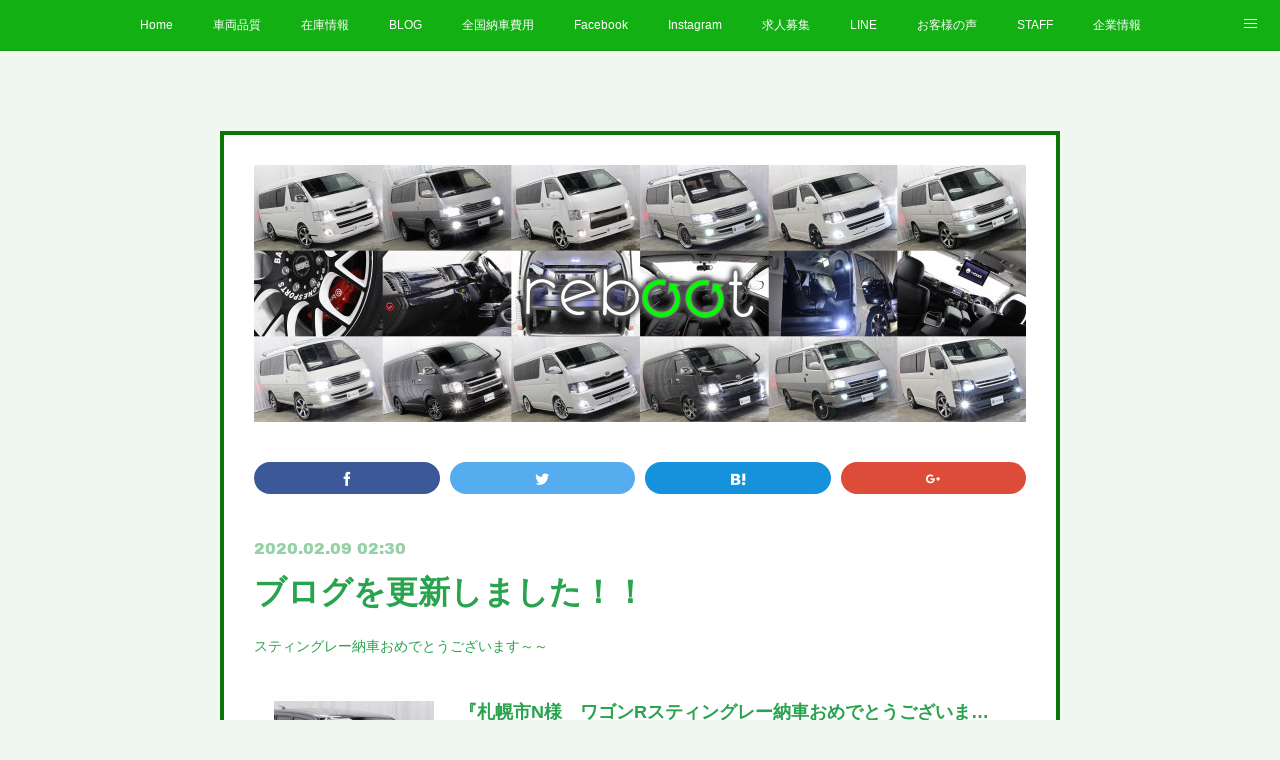

--- FILE ---
content_type: text/html; charset=utf-8
request_url: https://www.reboot-cars.jp/posts/7730930
body_size: 11128
content:
<!doctype html>

            <html lang="ja" data-reactroot=""><head><meta charSet="UTF-8"/><meta http-equiv="X-UA-Compatible" content="IE=edge"/><meta name="viewport" content="width=device-width,user-scalable=no,initial-scale=1.0,minimum-scale=1.0,maximum-scale=1.0"/><title data-react-helmet="true">ブログを更新しました！！ | 株式会社　リブート</title><link data-react-helmet="true" rel="canonical" href="https://www.reboot-cars.jp/posts/7730930/"/><meta name="description" content="スティングレー納車おめでとうございます～～"/><meta property="fb:app_id" content="522776621188656"/><meta property="og:url" content="https://www.reboot-cars.jp/posts/7730930"/><meta property="og:type" content="article"/><meta property="og:title" content="ブログを更新しました！！"/><meta property="og:description" content="スティングレー納車おめでとうございます～～"/><meta property="og:image" content="https://stat.ameba.jp/user_images/20200207/19/reboot-cars/9c/c5/j/o1920128014709257047.jpg"/><meta property="og:site_name" content="株式会社　リブート"/><meta property="og:locale" content="ja_JP"/><meta name="twitter:card" content="summary_large_image"/><meta name="twitter:site" content="@amebaownd"/><meta name="twitter:creator" content="@rebootcars"/><meta name="twitter:title" content="ブログを更新しました！！ | 株式会社　リブート"/><meta name="twitter:description" content="スティングレー納車おめでとうございます～～"/><meta name="twitter:image" content="https://stat.ameba.jp/user_images/20200207/19/reboot-cars/9c/c5/j/o1920128014709257047.jpg"/><meta name="twitter:app:id:iphone" content="911640835"/><meta name="twitter:app:url:iphone" content="amebaownd://public/sites/44645/posts/7730930"/><meta name="twitter:app:id:googleplay" content="jp.co.cyberagent.madrid"/><meta name="twitter:app:url:googleplay" content="amebaownd://public/sites/44645/posts/7730930"/><meta name="twitter:app:country" content="US"/><link rel="amphtml" href="https://amp.amebaownd.com/posts/7730930"/><link rel="alternate" type="application/rss+xml" title="株式会社　リブート" href="https://www.reboot-cars.jp/rss.xml"/><link rel="alternate" type="application/atom+xml" title="株式会社　リブート" href="https://www.reboot-cars.jp/atom.xml"/><link rel="sitemap" type="application/xml" title="Sitemap" href="/sitemap.xml"/><link href="https://static.amebaowndme.com/madrid-frontend/css/user.min-a66be375c.css" rel="stylesheet" type="text/css"/><link href="https://static.amebaowndme.com/madrid-frontend/css/hinata/index.min-a66be375c.css" rel="stylesheet" type="text/css"/><link rel="icon" href="https://cdn.amebaowndme.com/madrid-prd/madrid-web/images/sites/44645/51e78b2e9f57ed39a61cb03532bb6dd9_056cc9f92970cbddd3420766a22c78d2.png?height=32&amp;width=32&amp;origin=as-stat"/><link rel="apple-touch-icon" href="https://cdn.amebaowndme.com/madrid-prd/madrid-web/images/sites/44645/51e78b2e9f57ed39a61cb03532bb6dd9_056cc9f92970cbddd3420766a22c78d2.png?height=180&amp;width=180"/><style id="site-colors" charSet="UTF-8">.u-nav-clr {
  color: #ffffff;
}
.u-nav-bdr-clr {
  border-color: #ffffff;
}
.u-nav-bg-clr {
  background-color: #12b012;
}
.u-nav-bg-bdr-clr {
  border-color: #12b012;
}
.u-site-clr {
  color: #111211;
}
.u-base-bg-clr {
  background-color: #f0f7f1;
}
.u-btn-clr {
  color: #ffffff;
}
.u-btn-clr:hover,
.u-btn-clr--active {
  color: rgba(255,255,255, 0.7);
}
.u-btn-clr--disabled,
.u-btn-clr:disabled {
  color: rgba(255,255,255, 0.5);
}
.u-btn-bdr-clr {
  border-color: #099910;
}
.u-btn-bdr-clr:hover,
.u-btn-bdr-clr--active {
  border-color: rgba(9,153,16, 0.7);
}
.u-btn-bdr-clr--disabled,
.u-btn-bdr-clr:disabled {
  border-color: rgba(9,153,16, 0.5);
}
.u-btn-bg-clr {
  background-color: #099910;
}
.u-btn-bg-clr:hover,
.u-btn-bg-clr--active {
  background-color: rgba(9,153,16, 0.7);
}
.u-btn-bg-clr--disabled,
.u-btn-bg-clr:disabled {
  background-color: rgba(9,153,16, 0.5);
}
.u-txt-clr {
  color: #29a34e;
}
.u-txt-clr--lv1 {
  color: rgba(41,163,78, 0.7);
}
.u-txt-clr--lv2 {
  color: rgba(41,163,78, 0.5);
}
.u-txt-clr--lv3 {
  color: rgba(41,163,78, 0.3);
}
.u-txt-bg-clr {
  background-color: #e9f5ed;
}
.u-lnk-clr,
.u-clr-area a {
  color: #b3b3b3;
}
.u-lnk-clr:visited,
.u-clr-area a:visited {
  color: rgba(179,179,179, 0.7);
}
.u-lnk-clr:hover,
.u-clr-area a:hover {
  color: rgba(179,179,179, 0.5);
}
.u-ttl-blk-clr {
  color: #0c6e07;
}
.u-ttl-blk-bdr-clr {
  border-color: #0c6e07;
}
.u-ttl-blk-bdr-clr--lv1 {
  border-color: #cee2cd;
}
.u-bdr-clr {
  border-color: #0b7506;
}
.u-acnt-bdr-clr {
  border-color: #03ab03;
}
.u-acnt-bg-clr {
  background-color: #03ab03;
}
body {
  background-color: #f0f7f1;
}
blockquote {
  color: rgba(41,163,78, 0.7);
  border-left-color: #0b7506;
};</style><style id="user-css" charSet="UTF-8">;</style><style media="screen and (max-width: 800px)" id="user-sp-css" charSet="UTF-8">;</style><script>
              (function(i,s,o,g,r,a,m){i['GoogleAnalyticsObject']=r;i[r]=i[r]||function(){
              (i[r].q=i[r].q||[]).push(arguments)},i[r].l=1*new Date();a=s.createElement(o),
              m=s.getElementsByTagName(o)[0];a.async=1;a.src=g;m.parentNode.insertBefore(a,m)
              })(window,document,'script','//www.google-analytics.com/analytics.js','ga');
            </script></head><body id="mdrd-a66be375c" class="u-txt-clr u-base-bg-clr theme-hinata plan-premium hide-owndbar "><noscript><iframe src="//www.googletagmanager.com/ns.html?id=GTM-PXK9MM" height="0" width="0" style="display:none;visibility:hidden"></iframe></noscript><script>
            (function(w,d,s,l,i){w[l]=w[l]||[];w[l].push({'gtm.start':
            new Date().getTime(),event:'gtm.js'});var f=d.getElementsByTagName(s)[0],
            j=d.createElement(s),dl=l!='dataLayer'?'&l='+l:'';j.async=true;j.src=
            '//www.googletagmanager.com/gtm.js?id='+i+dl;f.parentNode.insertBefore(j,f);
            })(window,document, 'script', 'dataLayer', 'GTM-PXK9MM');
            </script><div id="content"><div class="page" data-reactroot=""><div class="page__outer"><div class="page__inner u-base-bg-clr"><div role="navigation" class="common-header__outer u-nav-bg-clr"><input type="checkbox" id="header-switch" class="common-header__switch"/><div class="common-header"><div class="common-header__inner js-nav-overflow-criterion"><ul class="common-header__nav common-header-nav"><li class="common-header-nav__item js-nav-item "><a target="" class="u-nav-clr" href="/">Home</a></li><li class="common-header-nav__item js-nav-item "><a target="" class="u-nav-clr" href="/pages/135238/page_201510051925">車両品質</a></li><li class="common-header-nav__item js-nav-item "><a target="" class="u-nav-clr" href="/pages/130135/page_201510021845">在庫情報</a></li><li class="common-header-nav__item js-nav-item "><a href="http://ameblo.jp/reboot-cars" target="_blank" class="u-nav-clr">BLOG</a></li><li class="common-header-nav__item js-nav-item "><a target="" class="u-nav-clr" href="/pages/143184/page_201510101718">全国納車費用</a></li><li class="common-header-nav__item js-nav-item "><a target="" class="u-nav-clr" href="/pages/130141/facebook_feed">Facebook</a></li><li class="common-header-nav__item js-nav-item "><a href="https://www.instagram.com/reboot.cars/" target="_blank" class="u-nav-clr">Instagram</a></li><li class="common-header-nav__item js-nav-item "><a href="https://en-gage.net/reboot_cars_saiyo/" target="_blank" class="u-nav-clr">求人募集</a></li><li class="common-header-nav__item js-nav-item "><a target="" class="u-nav-clr" href="/pages/199226/page_201511181736">LINE</a></li><li class="common-header-nav__item js-nav-item "><a target="" class="u-nav-clr" href="/pages/130151/page_201510021851">お客様の声</a></li><li class="common-header-nav__item js-nav-item "><a target="" class="u-nav-clr" href="/pages/130224/page_201510021950">STAFF</a></li><li class="common-header-nav__item js-nav-item "><a target="" class="u-nav-clr" href="/pages/130074/profile">企業情報</a></li><li class="common-header-nav__item js-nav-item "><a target="" class="u-nav-clr" href="/pages/130470/page_201510022256">プライバシーポリシー</a></li></ul></div><label class="common-header__more u-nav-bdr-clr" for="header-switch"><span class="u-nav-bdr-clr"><span class="u-nav-bdr-clr"><span class="u-nav-bdr-clr"></span></span></span></label></div></div><div class="page__main--outer"><div role="main" class="page__main page__main--blog-detail"><div class="section"><div class="blog-article-outer"><article class="blog-article u-bdr-clr"><div class="complementary-outer complementary-outer--slot1"><div class="complementary complementary--image "><div class="block-type--image"><div class="img img__item--center"><div><img alt=""/></div></div></div></div><div class="complementary complementary--shareButton "><div class="block-type--shareButton"><div class="share share--filled share--filled-5"><button class="share__btn--facebook share__btn share__btn--filled"><span aria-hidden="true" class="icon--facebook icon"></span></button><button class="share__btn--twitter share__btn share__btn--filled"><span aria-hidden="true" class="icon--twitter icon"></span></button><button class="share__btn--hatenabookmark share__btn share__btn--filled"><span aria-hidden="true" class="icon--hatenabookmark icon"></span></button><button class="share__btn--googleplus share__btn share__btn--filled"><span aria-hidden="true" class="icon--googleplus icon"></span></button></div></div></div></div><div class="blog-article__inner"><div class="blog-article__header"><time class="blog-article__date u-txt-clr u-txt-clr--lv2 u-acnt-bdr-clr u-font" dateTime="2020-02-09T02:30:26Z">2020.02.09 02:30</time></div><div class="blog-article__body blog-body"><div class="blog-article__title blog-title"><h1 class="blog-title__text u-txt-clr">ブログを更新しました！！</h1></div><div class="blog-body__item"><div class="blog-body__text u-txt-clr u-clr-area" data-block-type="text"><p>スティングレー納車おめでとうございます～～</p></div></div><div class="blog-body__item"><div class="quote u-clr-area quote--株式会社リブートのブログ"><div class="ogp u-bdr-clr"><a target="_blank" class="ogp__action" href="https://ameblo.jp/reboot-cars/entry-12573478815.html?frm=theme"><div class="ogp__img"><div><img alt=""/></div></div><div class="ogp__body"><p class="ogp__title u-txt-clr">『札幌市N様　ワゴンRスティングレー納車おめでとうございます！！』</p><div class="ogp__text u-txt-clr u-txt-clr--lv1"><p>札幌市N様　ワゴンRスティングレー納車おめでとうございます  本人顔出しNGでしたのでお車のみで     N様これからも宜しくお願いします。ご紹介頂いたS様も…</p></div><p class="ogp__site ogp__site--ellipsis u-txt-clr u-txt-clr--lv1">株式会社リブートのブログ</p></div></a></div></div></div></div><div class="blog-article__footer"><div class="reblog-btn-outer"><div class="reblog-btn-body"><button class="reblog-btn"><span class="reblog-btn__inner"><span class="icon icon--reblog2"></span></span></button></div></div></div></div><div class="complementary-outer complementary-outer--slot2"><div class="complementary complementary--siteFollow "><div class="block-type--siteFollow"><div class="site-follow u-bdr-clr"><div class="site-follow__img"><div><img alt=""/></div></div><div class="site-follow__body"><p class="site-follow__title u-txt-clr"><span class="site-follow__title-inner ">株式会社　リブート</span></p><p class="site-follow__text u-txt-clr u-txt-clr--lv1">厳選されたこだわりの商品を洗練されたこだわり仕上でお客様の元へ</p><div class="site-follow__btn-outer"><button class="site-follow__btn site-follow__btn--yet"><div class="site-follow__btn-text"><span aria-hidden="true" class="site-follow__icon icon icon--plus"></span>フォロー</div></button></div></div></div></div></div><div class="complementary complementary--relatedPosts "><div class="block-type--relatedPosts"></div></div></div><div class="blog-article__comment"><div class="comment-list js-comment-list"><div><p class="comment-count u-txt-clr u-txt-clr--lv2"><span>0</span>コメント</p><ul><li class="comment-list__item comment-item js-comment-form"><div class="comment-item__body"><form class="comment-item__form u-bdr-clr "><div class="comment-item__form-head"><textarea type="text" id="post-comment" maxLength="1100" placeholder="コメントする..." class="comment-item__input"></textarea></div><div class="comment-item__form-foot"><p class="comment-item__count-outer"><span class="comment-item__count ">1000</span> / 1000</p><button type="submit" disabled="" class="comment-item__submit">投稿</button></div></form></div></li></ul></div></div></div><div class="pswp" tabindex="-1" role="dialog" aria-hidden="true"><div class="pswp__bg"></div><div class="pswp__scroll-wrap"><div class="pswp__container"><div class="pswp__item"></div><div class="pswp__item"></div><div class="pswp__item"></div></div><div class="pswp__ui pswp__ui--hidden"><div class="pswp__top-bar"><div class="pswp__counter"></div><button class="pswp__button pswp__button--close" title="Close (Esc)"></button><button class="pswp__button pswp__button--share" title="Share"></button><button class="pswp__button pswp__button--fs" title="Toggle fullscreen"></button><button class="pswp__button pswp__button--zoom" title="Zoom in/out"></button><div class="pswp__preloader"><div class="pswp__preloader__icn"><div class="pswp__preloader__cut"><div class="pswp__preloader__donut"></div></div></div></div></div><div class="pswp__share-modal pswp__share-modal--hidden pswp__single-tap"><div class="pswp__share-tooltip"></div></div><div class="pswp__button pswp__button--close pswp__close"><span class="pswp__close__item pswp__close"></span><span class="pswp__close__item pswp__close"></span></div><div class="pswp__bottom-bar"><button class="pswp__button pswp__button--arrow--left js-lightbox-arrow" title="Previous (arrow left)"></button><button class="pswp__button pswp__button--arrow--right js-lightbox-arrow" title="Next (arrow right)"></button></div><div class=""><div class="pswp__caption"><div class="pswp__caption"></div><div class="pswp__caption__link"><a class="js-link"></a></div></div></div></div></div></div></article></div></div></div></div><footer role="contentinfo" class="page__footer footer" style="opacity:1 !important;visibility:visible !important;text-indent:0 !important;overflow:visible !important;position:static !important"><div style="opacity:1 !important;visibility:visible !important;text-indent:0 !important;overflow:visible !important;display:block !important;width:auto !important;height:auto !important;transform:none !important"><div class="shop-footer"><a class="shop-footer__link u-txt-clr u-txt-clr--lv2" href="/shops/privacyPolicy"><span style="color:rgba(41,163,78, 0.5) !important">プライバシーポリシー</span></a><a class="shop-footer__link u-txt-clr u-txt-clr--lv2" href="/shops/transactionLaw"><span style="color:rgba(41,163,78, 0.5) !important">特定商取引法に基づく表記</span></a></div></div><div class="footer__inner u-bdr-clr " style="opacity:1 !important;visibility:visible !important;text-indent:0 !important;overflow:visible !important;display:block !important;transform:none !important"><div class="footer__item u-bdr-clr" style="opacity:1 !important;visibility:visible !important;text-indent:0 !important;overflow:visible !important;display:block !important;transform:none !important"><p class="footer__copyright u-font"><small class="u-txt-clr u-txt-clr--lv2 u-font" style="color:rgba(41,163,78, 0.5) !important">Copyright © <!-- -->2025<!-- --> <!-- -->株式会社　リブート<!-- -->.</small></p></div></div></footer></div></div><div class="toast"></div></div></div><script charSet="UTF-8">window.mdrdEnv="prd";</script><script charSet="UTF-8">window.INITIAL_STATE={"authenticate":{"authCheckCompleted":false,"isAuthorized":false},"blogPostReblogs":{},"category":{},"currentSite":{"fetching":false,"status":null,"site":{}},"shopCategory":{},"categories":{},"notifications":{},"page":{},"paginationTitle":{},"postArchives":{},"postComments":{"7730930":{"data":[],"pagination":{"total":0,"offset":0,"limit":3,"cursors":{"after":"","before":""}},"fetching":false},"submitting":false,"postStatus":null},"postDetail":{"postDetail-blogPostId:7730930":{"fetching":false,"loaded":true,"meta":{"code":200},"data":{"id":"7730930","userId":"71100","siteId":"44645","status":"publish","title":"ブログを更新しました！！","contents":[{"type":"text","format":"html","value":"\u003Cp\u003Eスティングレー納車おめでとうございます～～\u003C\u002Fp\u003E"},{"type":"quote","provider":"","url":"https:\u002F\u002Fameblo.jp\u002Freboot-cars\u002Fentry-12573478815.html?frm=theme","json":{"thumbnail":"https:\u002F\u002Fstat.ameba.jp\u002Fuser_images\u002F20200207\u002F19\u002Freboot-cars\u002F9c\u002Fc5\u002Fj\u002Fo1920128014709257047.jpg","provider":"株式会社リブートのブログ","url":"https:\u002F\u002Fameblo.jp\u002Freboot-cars\u002Fentry-12573478815.html","title":"『札幌市N様　ワゴンRスティングレー納車おめでとうございます！！』","description":"札幌市N様　ワゴンRスティングレー納車おめでとうございます  本人顔出しNGでしたのでお車のみで     N様これからも宜しくお願いします。ご紹介頂いたS様も…"},"html":""}],"urlPath":"","publishedUrl":"https:\u002F\u002Fwww.reboot-cars.jp\u002Fposts\u002F7730930","ogpDescription":"","ogpImageUrl":"","contentFiltered":"","viewCount":0,"commentCount":0,"reblogCount":0,"prevBlogPost":{"id":"7731492","title":"ブログを更新しました！！","summary":"DXワークマンパッケージ納車おめでとうございます～～","imageUrl":"https:\u002F\u002Fstat.ameba.jp\u002Fuser_images\u002F20200207\u002F17\u002Freboot-cars\u002Fc8\u002Fc6\u002Fj\u002Fo3360224014709215067.jpg","publishedAt":"2020-02-09T05:16:24Z"},"nextBlogPost":{"id":"7716304","title":"大雪のリブート！！","summary":"これぞ北海道って感じです～～","imageUrl":"https:\u002F\u002Fscontent-hkg3-1.cdninstagram.com\u002Fv\u002Ft51.2885-15\u002Fe35\u002Fs480x480\u002F81039583_198235931327724_8035996883099986382_n.jpg?_nc_ht=scontent-hkg3-1.cdninstagram.com&_nc_cat=100&_nc_ohc=kznwUh_c6kYAX8UGCkP&oh=f78673dda5e3db5baf3cfc5608455cd5&oe=5EB4C3A0","publishedAt":"2020-02-06T03:15:50Z"},"rebloggedPost":false,"blogCategories":[],"user":{"id":"71100","nickname":"株式会社 リブート","description":"株式会社　リブート\n\n住所：本社\n　　　北海道札幌市東区北35条東26丁目3番18号\n　　　第２展示場＆カスタムファクトリー\n　　　北海道札幌市東区北35条東27丁目2番18号\nTEL　011-299-2772\nFAX　011-299-2773\nE-mail:reboot_cars@ybb.ne.jp\n\nハイクオリティーハイエースならリブートへ！\n■ビス１本までこだわる！\n■LED１個までこだわる！\n■純正風加工にこだわる！\nハイクオリティな車作成してます。\n\n\n各メーカー新車販売、新車カスタムコンプリー","official":false,"photoUrl":"https:\u002F\u002Fprofile-api.ameba.jp\u002Fv2\u002Fas\u002F2252a938c8abfbead9bcf46480509593185caaa6\u002FprofileImage?cat=300","followingCount":2,"createdAt":"2015-10-02T09:02:36Z","updatedAt":"2025-12-03T07:06:13Z"},"updateUser":{"id":"71100","nickname":"株式会社 リブート","description":"株式会社　リブート\n\n住所：本社\n　　　北海道札幌市東区北35条東26丁目3番18号\n　　　第２展示場＆カスタムファクトリー\n　　　北海道札幌市東区北35条東27丁目2番18号\nTEL　011-299-2772\nFAX　011-299-2773\nE-mail:reboot_cars@ybb.ne.jp\n\nハイクオリティーハイエースならリブートへ！\n■ビス１本までこだわる！\n■LED１個までこだわる！\n■純正風加工にこだわる！\nハイクオリティな車作成してます。\n\n\n各メーカー新車販売、新車カスタムコンプリー","official":false,"photoUrl":"https:\u002F\u002Fprofile-api.ameba.jp\u002Fv2\u002Fas\u002F2252a938c8abfbead9bcf46480509593185caaa6\u002FprofileImage?cat=300","followingCount":2,"createdAt":"2015-10-02T09:02:36Z","updatedAt":"2025-12-03T07:06:13Z"},"comments":{"pagination":{"total":0,"offset":0,"limit":3,"cursors":{"after":"","before":""}},"data":[]},"publishedAt":"2020-02-09T02:30:26Z","createdAt":"2020-02-09T02:30:26Z","updatedAt":"2020-02-09T02:30:26Z","version":1}}},"postList":{},"shopList":{},"shopItemDetail":{},"pureAd":{},"keywordSearch":{},"proxyFrame":{"loaded":false},"relatedPostList":{},"route":{"route":{"path":"\u002Fposts\u002F:blog_post_id","component":function Connect(props, context) {
        _classCallCheck(this, Connect);

        var _this = _possibleConstructorReturn(this, _Component.call(this, props, context));

        _this.version = version;
        _this.store = props.store || context.store;

        (0, _invariant2["default"])(_this.store, 'Could not find "store" in either the context or ' + ('props of "' + connectDisplayName + '". ') + 'Either wrap the root component in a <Provider>, ' + ('or explicitly pass "store" as a prop to "' + connectDisplayName + '".'));

        var storeState = _this.store.getState();
        _this.state = { storeState: storeState };
        _this.clearCache();
        return _this;
      },"route":{"id":"0","type":"blog_post_detail","idForType":"0","title":"","urlPath":"\u002Fposts\u002F:blog_post_id","isHomePage":false}},"params":{"blog_post_id":"7730930"},"location":{"pathname":"\u002Fposts\u002F7730930","search":"","hash":"","action":"POP","key":"3uh10p","query":{}}},"siteConfig":{"tagline":"厳選されたこだわりの商品を洗練されたこだわり仕上でお客様の元へ","title":"株式会社　リブート","copyright":"","iconUrl":"https:\u002F\u002Fcdn.amebaowndme.com\u002Fmadrid-prd\u002Fmadrid-web\u002Fimages\u002Fsites\u002F44645\u002F86bb2c61b738550a766411f8245b46fc_aae221c787815e5acd9a39f4db040311.jpg","logoUrl":"https:\u002F\u002Fcdn.amebaowndme.com\u002Fmadrid-prd\u002Fmadrid-web\u002Fimages\u002Fsites\u002F44645\u002F5b6e656ea9e94003db50b2fe1a4e88d6_28cd7140a83fd2f691ffb05eda5b90da.jpg","coverImageUrl":"https:\u002F\u002Fcdn.amebaowndme.com\u002Fmadrid-prd\u002Fmadrid-web\u002Fimages\u002Fsites\u002F44645\u002Fcdf522dcbc19b0e59b14f3bd9b981648_dd8a400fd435d4fa2edfcdc935475706.jpg","homePageId":"130070","siteId":"44645","siteCategoryIds":[371,380],"themeId":"4","theme":"hinata","shopId":"reb44645-owndshop-com","openedShop":true,"shop":{"law":{"userType":"2","corporateName":"株式会社　リブート","firstName":"リブート","lastName":"株式会社","zipCode":"007-0835","prefecture":"北海道","address":"札幌市東区北三十五条東２６丁目３番１８号","telNo":"011-299-2772","aboutContact":"メールアドレス：reboot_cars@ybb.ne.jp\n営業時間 ：月～土10：00～20：00　日・祝10：00～19：00","aboutPrice":"販売価格は、表示された金額（表示価格\u002F消費税込）と致します。","aboutPay":"支払方法：クレジットカードによる決済がご利用頂けます。\n支払時期：商品注文確定時でお支払いが確定致します。","aboutService":"商品により納期が異なります。\n弊社までお問合せ下さい。","aboutReturn":"商品に欠陥がある場合を除き、基本的には返品には応じません。"},"privacyPolicy":{"operator":"株式会社　リブート","contact":"特定商取引に基づく表記をご覧ください。","collectAndUse":"1. 取得する個人情報\n　住所、氏名、電話番号、電子メールアドレス\n2. 利用目的\n　サービスの提供（商品の発送や管理、資料の提供等）や当社からの連絡（お客様からのお問い合わせに対する回答やアンケート、新しいサービスや商品のご案内・広告等）","restrictionToThirdParties":"当社は、次に掲げる場合を除くほか、あらかじめご本人の同意を得ないで、お客様の個人情報を第三者に提供しません。\n\n1. 法令に基づく場合\n2. 人の生命、身体または財産の保護のために必要がある場合であって、ご本人の同意を得ることが困難であるとき\n3. 公衆衛生の向上または児童の健全な育成の推進のために特に必要がある場合であって、ご本人の同意を得ることが困難であるとき\n4. 国の機関もしくは地方公共団体またはその委託を受けた者が法令の定める事務を遂行することに対して協力する必要がある場合であって、ご本人の同意を得ることにより当該事務の遂行に支障を及ぼすおそれがあるとき\n5. あらかじめ次の事項を告知あるいは公表をしている場合\n　(1) 利用目的に第三者への提供を含むこと\n　(2) 第三者に提供されるデータの項目\n　(3) 第三者への提供の手段または方法\n　(4) ご本人の求めに応じて個人情報の第三者への提供を停止すること\n　　ただし次に掲げる場合は上記に定める第三者には該当しません。\n　　(4.1) 当社が利用目的の達成に必要な範囲内において個人情報の取り扱いの全部または一部を委託する場合\n　　(4.2) 合併その他の事由による事業の承継に伴って個人情報が提供される場合\n","supervision":"当社はサービスを提供する上で、業務の一部（商品の発送や代金決裁等）を外部に委託することがあります。\nこの場合、個人情報を法令に従い適切に取り扱う委託先を選定し、お客様の個人情報が流出・漏洩したりすることがないよう委託先の管理体制を含め契約で取り決め適切に管理させます。","disclosure":"当社は、ご本人（または代理人）から、ご自身の個人情報についての開示、内容の訂正、追加または削除を求められたときは、ご本人に対し、当社所定の手続きにて対応します。","cookie":"クッキーについては、お客様によるサービスの利用を便利にするため（再ログイン時の手間を省略する等）に利用しますが、ブラウザの設定で拒否することが可能です。\nまた、クッキーを拒否するとサービスが受けられない場合は、その旨も公表します。"}},"user":{"id":"71100","nickname":"株式会社 リブート","photoUrl":"","createdAt":"2015-10-02T09:02:36Z","updatedAt":"2025-12-03T07:06:13Z"},"commentApproval":"accept","plan":{"id":"6","name":"premium-annual","ownd_header":true,"powered_by":true,"pure_ads":true},"verifiedType":"general","navigations":[{"title":"Home","urlPath":".\u002F","target":"_self","pageId":"130070"},{"title":"車両品質","urlPath":".\u002Fpages\u002F135238\u002Fpage_201510051925","target":"_self","pageId":"135238"},{"title":"在庫情報","urlPath":".\u002Fpages\u002F130135\u002Fpage_201510021845","target":"_self","pageId":"130135"},{"title":"BLOG","urlPath":"http:\u002F\u002Fameblo.jp\u002Freboot-cars","target":"_blank","pageId":"0"},{"title":"全国納車費用","urlPath":".\u002Fpages\u002F143184\u002Fpage_201510101718","target":"_self","pageId":"143184"},{"title":"Facebook","urlPath":".\u002Fpages\u002F130141\u002Ffacebook_feed","target":"_self","pageId":"130141"},{"title":"Instagram","urlPath":"https:\u002F\u002Fwww.instagram.com\u002Freboot.cars\u002F","target":"_blank","pageId":"0"},{"title":"求人募集","urlPath":"https:\u002F\u002Fen-gage.net\u002Freboot_cars_saiyo\u002F","target":"_blank","pageId":"0"},{"title":"LINE","urlPath":".\u002Fpages\u002F199226\u002Fpage_201511181736","target":"_self","pageId":"199226"},{"title":"お客様の声","urlPath":".\u002Fpages\u002F130151\u002Fpage_201510021851","target":"_self","pageId":"130151"},{"title":"STAFF","urlPath":".\u002Fpages\u002F130224\u002Fpage_201510021950","target":"_self","pageId":"130224"},{"title":"企業情報","urlPath":".\u002Fpages\u002F130074\u002Fprofile","target":"_self","pageId":"130074"},{"title":"プライバシーポリシー","urlPath":".\u002Fpages\u002F130470\u002Fpage_201510022256","target":"_self","pageId":"130470"}],"routings":[{"id":"0","type":"blog","idForType":"0","title":"","urlPath":"\u002Fposts\u002Fpage\u002F:page_num","isHomePage":false},{"id":"0","type":"blog_post_archive","idForType":"0","title":"","urlPath":"\u002Fposts\u002Farchives\u002F:yyyy\u002F:mm","isHomePage":false},{"id":"0","type":"blog_post_archive","idForType":"0","title":"","urlPath":"\u002Fposts\u002Farchives\u002F:yyyy\u002F:mm\u002Fpage\u002F:page_num","isHomePage":false},{"id":"0","type":"blog_post_category","idForType":"0","title":"","urlPath":"\u002Fposts\u002Fcategories\u002F:category_id","isHomePage":false},{"id":"0","type":"blog_post_category","idForType":"0","title":"","urlPath":"\u002Fposts\u002Fcategories\u002F:category_id\u002Fpage\u002F:page_num","isHomePage":false},{"id":"0","type":"author","idForType":"0","title":"","urlPath":"\u002Fauthors\u002F:user_id","isHomePage":false},{"id":"0","type":"author","idForType":"0","title":"","urlPath":"\u002Fauthors\u002F:user_id\u002Fpage\u002F:page_num","isHomePage":false},{"id":"0","type":"blog_post_category","idForType":"0","title":"","urlPath":"\u002Fposts\u002Fcategory\u002F:category_id","isHomePage":false},{"id":"0","type":"blog_post_category","idForType":"0","title":"","urlPath":"\u002Fposts\u002Fcategory\u002F:category_id\u002Fpage\u002F:page_num","isHomePage":false},{"id":"0","type":"blog_post_detail","idForType":"0","title":"","urlPath":"\u002Fposts\u002F:blog_post_id","isHomePage":false},{"id":"0","type":"shopItem","idForType":"0","title":"","urlPath":"\u002FshopItems\u002F:shopItemId","isHomePage":false},{"id":"0","type":"shopItemList","idForType":"0","title":"","urlPath":"\u002FshopItems\u002Fpage\u002F:pageNum","isHomePage":false},{"id":"0","type":"shopItemCategory","idForType":"0","title":"","urlPath":"\u002FshopItems\u002Fcategories\u002F:shopItemCategoryId","isHomePage":false},{"id":"0","type":"shopItemCategory","idForType":"0","title":"","urlPath":"\u002FshopItems\u002Fcategories\u002F:shopItemCategoryId\u002Fpage\u002F:pageNum","isHomePage":false},{"id":"0","type":"shopPrivacyPolicy","idForType":"0","title":"","urlPath":"\u002Fshops\u002FprivacyPolicy","isHomePage":false},{"id":"0","type":"shopLaw","idForType":"0","title":"","urlPath":"\u002Fshops\u002FtransactionLaw","isHomePage":false},{"id":"0","type":"keywordSearch","idForType":"0","title":"","urlPath":"\u002Fsearch\u002Fq\u002F:query","isHomePage":false},{"id":"0","type":"keywordSearch","idForType":"0","title":"","urlPath":"\u002Fsearch\u002Fq\u002F:query\u002Fpage\u002F:page_num","isHomePage":false},{"id":"199226","type":"static","idForType":"0","title":"LINE","urlPath":"\u002Fpages\u002F199226\u002F","isHomePage":false},{"id":"199226","type":"static","idForType":"0","title":"LINE","urlPath":"\u002Fpages\u002F199226\u002F:url_path","isHomePage":false},{"id":"143184","type":"static","idForType":"0","title":"全国納車費用","urlPath":"\u002Fpages\u002F143184\u002F","isHomePage":false},{"id":"143184","type":"static","idForType":"0","title":"全国納車費用","urlPath":"\u002Fpages\u002F143184\u002F:url_path","isHomePage":false},{"id":"135238","type":"static","idForType":"0","title":"車両品質","urlPath":"\u002Fpages\u002F135238\u002F","isHomePage":false},{"id":"135238","type":"static","idForType":"0","title":"車両品質","urlPath":"\u002Fpages\u002F135238\u002F:url_path","isHomePage":false},{"id":"130470","type":"static","idForType":"0","title":"プライバシーポリシー","urlPath":"\u002Fpages\u002F130470\u002F","isHomePage":false},{"id":"130470","type":"static","idForType":"0","title":"プライバシーポリシー","urlPath":"\u002Fpages\u002F130470\u002F:url_path","isHomePage":false},{"id":"130224","type":"static","idForType":"0","title":"STAFF","urlPath":"\u002Fpages\u002F130224\u002F","isHomePage":false},{"id":"130224","type":"static","idForType":"0","title":"STAFF","urlPath":"\u002Fpages\u002F130224\u002F:url_path","isHomePage":false},{"id":"130151","type":"static","idForType":"0","title":"お客様の声","urlPath":"\u002Fpages\u002F130151\u002F","isHomePage":false},{"id":"130151","type":"static","idForType":"0","title":"お客様の声","urlPath":"\u002Fpages\u002F130151\u002F:url_path","isHomePage":false},{"id":"130141","type":"facebookFeed","idForType":"0","title":"Facebook","urlPath":"\u002Fpages\u002F130141\u002F","isHomePage":false},{"id":"130141","type":"facebookFeed","idForType":"0","title":"Facebook","urlPath":"\u002Fpages\u002F130141\u002F:url_path","isHomePage":false},{"id":"130135","type":"static","idForType":"0","title":"在庫情報","urlPath":"\u002Fpages\u002F130135\u002F","isHomePage":false},{"id":"130135","type":"static","idForType":"0","title":"在庫情報","urlPath":"\u002Fpages\u002F130135\u002F:url_path","isHomePage":false},{"id":"130074","type":"static","idForType":"0","title":"企業情報","urlPath":"\u002Fpages\u002F130074\u002F","isHomePage":false},{"id":"130074","type":"static","idForType":"0","title":"企業情報","urlPath":"\u002Fpages\u002F130074\u002F:url_path","isHomePage":false},{"id":"130070","type":"blog","idForType":"0","title":"Home","urlPath":"\u002Fpages\u002F130070\u002F","isHomePage":true},{"id":"130070","type":"blog","idForType":"0","title":"Home","urlPath":"\u002Fpages\u002F130070\u002F:url_path","isHomePage":true},{"id":"130070","type":"blog","idForType":"0","title":"Home","urlPath":"\u002F","isHomePage":true}],"siteColors":{"navigationBackground":"#12b012","navigationText":"#ffffff","siteTitleText":"#111211","background":"#f0f7f1","buttonBackground":"#099910","buttonText":"#ffffff","text":"#29a34e","link":"#b3b3b3","titleBlock":"#0c6e07","border":"#0b7506","accent":"#03ab03"},"wovnioAttribute":"","useAuthorBlock":false,"twitterHashtags":"","createdAt":"2015-10-02T09:03:26Z","seoTitle":"株式会社リブート（株式会社reboot)ホームページ","isPreview":false,"siteCategory":[{"id":"371","label":"会社や団体"},{"id":"380","label":"卸売り・小売り"}],"previewPost":null,"previewShopItem":null,"hasAmebaIdConnection":true,"serverTime":"2025-12-09T01:53:48Z","complementaries":{"1":{"contents":{"layout":{"rows":[{"columns":[{"blocks":[{"type":"image","fit":true,"scale":1,"align":"center","url":"https:\u002F\u002Fcdn.amebaowndme.com\u002Fmadrid-prd\u002Fmadrid-web\u002Fimages\u002Fsites\u002F44645\u002F08c83cb011429ff22f13a60b9cb091b2_fc541bf9bdafe3f3a4cd327a1095beb7.jpg","link":"","width":5760,"height":1920,"target":"_self","lightboxIndex":0},{"type":"shareButton","design":"filled","providers":["facebook","twitter","hatenabookmark","googleplus","line"]}]}]}]}},"created_at":"2015-10-03T09:27:24Z","updated_at":"2018-11-03T08:14:29Z"},"2":{"contents":{"layout":{"rows":[{"columns":[{"blocks":[{"type":"siteFollow","description":""},{"type":"relatedPosts","layoutType":"listl","showHeading":true,"heading":"関連記事","limit":3}]}]}]}},"created_at":"2015-10-02T09:03:27Z","updated_at":"2018-11-03T08:14:29Z"},"3":{"contents":{"layout":{"rows":[{"columns":[{"blocks":[]}]}]}},"created_at":"2015-10-03T09:27:24Z","updated_at":"2018-11-03T08:14:29Z"},"4":{"contents":{"layout":{"rows":[{"columns":[{"blocks":[]}]}]}},"created_at":"2018-11-03T08:05:01Z","updated_at":"2018-11-03T08:14:29Z"},"11":{"contents":{"layout":{"rows":[{"columns":[{"blocks":[{"type":"siteFollow","description":""},{"type":"post","mode":"summary","title":"記事一覧","buttonTitle":"","limit":5,"layoutType":"sidebarm","categoryIds":"","showTitle":true,"showButton":true,"sortType":"recent"},{"type":"postsCategory","heading":"カテゴリ","showHeading":true,"showCount":true,"design":"tagcloud"},{"type":"postsArchive","heading":"アーカイブ","showHeading":true,"design":"accordion"}]}]}]}},"created_at":"2025-12-09T01:53:48.17907137Z","updated_at":"2025-12-09T01:53:48.17907137Z"}},"siteColorsCss":".u-nav-clr {\n  color: #ffffff;\n}\n.u-nav-bdr-clr {\n  border-color: #ffffff;\n}\n.u-nav-bg-clr {\n  background-color: #12b012;\n}\n.u-nav-bg-bdr-clr {\n  border-color: #12b012;\n}\n.u-site-clr {\n  color: #111211;\n}\n.u-base-bg-clr {\n  background-color: #f0f7f1;\n}\n.u-btn-clr {\n  color: #ffffff;\n}\n.u-btn-clr:hover,\n.u-btn-clr--active {\n  color: rgba(255,255,255, 0.7);\n}\n.u-btn-clr--disabled,\n.u-btn-clr:disabled {\n  color: rgba(255,255,255, 0.5);\n}\n.u-btn-bdr-clr {\n  border-color: #099910;\n}\n.u-btn-bdr-clr:hover,\n.u-btn-bdr-clr--active {\n  border-color: rgba(9,153,16, 0.7);\n}\n.u-btn-bdr-clr--disabled,\n.u-btn-bdr-clr:disabled {\n  border-color: rgba(9,153,16, 0.5);\n}\n.u-btn-bg-clr {\n  background-color: #099910;\n}\n.u-btn-bg-clr:hover,\n.u-btn-bg-clr--active {\n  background-color: rgba(9,153,16, 0.7);\n}\n.u-btn-bg-clr--disabled,\n.u-btn-bg-clr:disabled {\n  background-color: rgba(9,153,16, 0.5);\n}\n.u-txt-clr {\n  color: #29a34e;\n}\n.u-txt-clr--lv1 {\n  color: rgba(41,163,78, 0.7);\n}\n.u-txt-clr--lv2 {\n  color: rgba(41,163,78, 0.5);\n}\n.u-txt-clr--lv3 {\n  color: rgba(41,163,78, 0.3);\n}\n.u-txt-bg-clr {\n  background-color: #e9f5ed;\n}\n.u-lnk-clr,\n.u-clr-area a {\n  color: #b3b3b3;\n}\n.u-lnk-clr:visited,\n.u-clr-area a:visited {\n  color: rgba(179,179,179, 0.7);\n}\n.u-lnk-clr:hover,\n.u-clr-area a:hover {\n  color: rgba(179,179,179, 0.5);\n}\n.u-ttl-blk-clr {\n  color: #0c6e07;\n}\n.u-ttl-blk-bdr-clr {\n  border-color: #0c6e07;\n}\n.u-ttl-blk-bdr-clr--lv1 {\n  border-color: #cee2cd;\n}\n.u-bdr-clr {\n  border-color: #0b7506;\n}\n.u-acnt-bdr-clr {\n  border-color: #03ab03;\n}\n.u-acnt-bg-clr {\n  background-color: #03ab03;\n}\nbody {\n  background-color: #f0f7f1;\n}\nblockquote {\n  color: rgba(41,163,78, 0.7);\n  border-left-color: #0b7506;\n}","siteFont":{"id":"21","name":"Archivo"},"siteCss":"","siteSpCss":"","meta":{"Title":"ブログを更新しました！！ | 株式会社リブート（株式会社reboot)ホームページ","Description":"スティングレー納車おめでとうございます～～","Keywords":"","Noindex":false,"Nofollow":false,"CanonicalUrl":"https:\u002F\u002Fwww.reboot-cars.jp\u002Fposts\u002F7730930","AmpHtml":"https:\u002F\u002Famp.amebaownd.com\u002Fposts\u002F7730930","DisabledFragment":false,"OgMeta":{"Type":"article","Title":"ブログを更新しました！！","Description":"スティングレー納車おめでとうございます～～","Image":"https:\u002F\u002Fstat.ameba.jp\u002Fuser_images\u002F20200207\u002F19\u002Freboot-cars\u002F9c\u002Fc5\u002Fj\u002Fo1920128014709257047.jpg","SiteName":"株式会社　リブート","Locale":"ja_JP"},"DeepLinkMeta":{"Ios":{"Url":"amebaownd:\u002F\u002Fpublic\u002Fsites\u002F44645\u002Fposts\u002F7730930","AppStoreId":"911640835","AppName":"Ameba Ownd"},"Android":{"Url":"amebaownd:\u002F\u002Fpublic\u002Fsites\u002F44645\u002Fposts\u002F7730930","AppName":"Ameba Ownd","Package":"jp.co.cyberagent.madrid"},"WebUrl":"https:\u002F\u002Fwww.reboot-cars.jp\u002Fposts\u002F7730930"},"TwitterCard":{"Type":"summary_large_image","Site":"@amebaownd","Creator":"@rebootcars","Title":"ブログを更新しました！！ | 株式会社　リブート","Description":"スティングレー納車おめでとうございます～～","Image":"https:\u002F\u002Fstat.ameba.jp\u002Fuser_images\u002F20200207\u002F19\u002Freboot-cars\u002F9c\u002Fc5\u002Fj\u002Fo1920128014709257047.jpg"},"TwitterAppCard":{"CountryCode":"US","IPhoneAppId":"911640835","AndroidAppPackageName":"jp.co.cyberagent.madrid","CustomUrl":"amebaownd:\u002F\u002Fpublic\u002Fsites\u002F44645\u002Fposts\u002F7730930"},"SiteName":"株式会社　リブート","ImageUrl":"https:\u002F\u002Fstat.ameba.jp\u002Fuser_images\u002F20200207\u002F19\u002Freboot-cars\u002F9c\u002Fc5\u002Fj\u002Fo1920128014709257047.jpg","FacebookAppId":"522776621188656","InstantArticleId":"","FaviconUrl":"https:\u002F\u002Fcdn.amebaowndme.com\u002Fmadrid-prd\u002Fmadrid-web\u002Fimages\u002Fsites\u002F44645\u002F51e78b2e9f57ed39a61cb03532bb6dd9_056cc9f92970cbddd3420766a22c78d2.png?height=32&width=32&origin=as-stat","AppleTouchIconUrl":"https:\u002F\u002Fcdn.amebaowndme.com\u002Fmadrid-prd\u002Fmadrid-web\u002Fimages\u002Fsites\u002F44645\u002F51e78b2e9f57ed39a61cb03532bb6dd9_056cc9f92970cbddd3420766a22c78d2.png?height=180&width=180","RssItems":[{"title":"株式会社　リブート","url":"https:\u002F\u002Fwww.reboot-cars.jp\u002Frss.xml"}],"AtomItems":[{"title":"株式会社　リブート","url":"https:\u002F\u002Fwww.reboot-cars.jp\u002Fatom.xml"}]},"googleConfig":{"TrackingCode":"","SiteVerificationCode":""},"lanceTrackingUrl":"","FRM_ID_SIGNUP":"c.ownd-sites_r.ownd-sites_44645","landingPageParams":{"domain":"www.reboot-cars.jp","protocol":"https","urlPath":"\u002Fposts\u002F7730930"}},"siteFollow":{},"siteServiceTokens":{},"snsFeed":{},"toastMessages":{"messages":[]},"user":{"loaded":false,"me":{}},"userSites":{"fetching":null,"sites":[]},"userSiteCategories":{}};</script><script src="https://static.amebaowndme.com/madrid-metro/js/hinata-c961039a0e890b88fbda.js" charSet="UTF-8"></script><style charSet="UTF-8">    @font-face {
      font-family: 'Archivo';
      src: url('https://static.amebaowndme.com/madrid-frontend/fonts/userfont/Archivo.woff2');
    }
    .u-font {
      font-family: "Archivo", "Helvetica Bold", "ヒラギノ角ゴ ProN W3", "Hiragino Kaku Gothic ProN", sans-serif;
    }  </style></body></html>

--- FILE ---
content_type: text/css
request_url: https://static.amebaowndme.com/madrid-frontend/css/hinata/index.min-a66be375c.css
body_size: 24391
content:
.page__main:not(.page__main--blog-detail) .block__inner>.txt,[class*=col] .ogp{background-color:#fff}.btn__item,.pc .btn__item:hover,a,button{text-decoration:none}.btn__item,.heading-lv1,.heading-lv2,.keyvisual__text{text-align:center}.album-list,.blog-list,.blog-list--list .blog-item,.grid{zoom:1}.album-list:after,.album-list:before,.blog-list--list .blog-item:after,.blog-list--list .blog-item:before,.blog-list:after,.blog-list:before,.grid:after,.grid:before{content:"";display:table}.album-list:after,.blog-list--list .blog-item:after,.blog-list:after,.grid:after{clear:both}body{font-family:"Helvetica neue",Arial,Roboto,"Droid Sans","ヒラギノ角ゴ ProN W3","Hiragino Kaku Gothic ProN","メイリオ",Meiryo,sans-serif}a,button{-webkit-transition:all .1s ease-out 0;transition:all .1s ease-out 0}.pc a.u-txt-clr:hover,.pc a:hover .u-txt-clr,.pc button.u-txt-clr:hover,.pc button:hover .u-txt-clr{opacity:.4;-ms-filter:"progid:DXImageTransform.Microsoft.Alpha(Opacity=40)";filter:alpha(opacity=40)}.grid{padding:10px 0}.grid>[class*=col]>*{margin-top:20px}.grid>[class*=col]>:first-child{margin-top:0}@media only screen and (max-width:800px){.grid>[class*=col]+[class*=col]{margin-top:20px}}.grid.grid--title+.grid .block__outer .heading-lv2,.grid:first-child>[class*=col]>.block__outer:first-child>:first-child .heading-lv1{margin-top:0}.grid--m{margin-right:-10px;margin-left:-10px}.grid .col1-1--gtr-m,.grid .col1-2--gtr-m,.grid .col1-3--gtr-m,.grid .col1-4--gtr-m{padding-right:10px;padding-left:10px}.grid .col1-1,.grid .col1-2,.grid .col1-3,.grid .col1-4{-webkit-box-sizing:border-box;-moz-box-sizing:border-box;box-sizing:border-box;float:left}.grid .col1-1{width:100%}.grid .col1-2{width:50%}@media only screen and (max-width:800px){.grid--m{margin-right:0;margin-left:0}.grid .col1-1--gtr-m,.grid .col1-2--gtr-m,.grid .col1-3--gtr-m,.grid .col1-4--gtr-m{padding-right:0;padding-left:0}.grid .col1-1,.grid .col1-2,.grid .col1-3,.grid .col1-4{float:none}.grid .col1-2{width:100%}}.grid .col1-3{width:33.333%}@media only screen and (max-width:800px){.grid .col1-3{width:100%}}.grid .col1-4{width:25%}.page__main>.grid:first-child{padding-top:0}.page__main>.grid:last-child{padding-bottom:0}.blog-body__text h1,.txt h1{font-size:4.2rem;line-height:1.4}.blog-body__text h2,.txt h2{font-size:3.2rem;line-height:1.6}@media only screen and (max-width:800px){.grid .col1-4{width:100%}.blog-body__text h1,.txt h1{font-size:3.2rem;line-height:1.6}.blog-body__text h2,.txt h2{font-size:2.2rem;line-height:1.6}}.blog-body__text h3,.txt h3{font-size:2.2rem;line-height:1.6}@media only screen and (max-width:800px){.blog-body__text h3,.txt h3{font-size:1.6rem}}.blog-body__text .fs-xxl{font-size:4.2rem;line-height:1.4}.blog-body__text .fs-l{font-size:2.2rem;line-height:1.6}.blog-body__text .fs-m{font-size:1.6rem}.blog-body__text .fs-s{font-size:1.4rem}@media only screen and (min-width:801px){.page__main:not(.page__main--blog-detail) .block__inner>.txt{padding:30px;border-width:4px;border-style:solid}}@media only screen and (max-width:800px){.page__main:not(.page__main--blog-detail) .block__inner>.txt{padding:20px;border-width:2px;border-style:solid}}@media only screen and (min-width:801px){.divider{border-width:4px}.btn__item{max-width:267px}}.heading-lv1__text{font-size:4.2rem;line-height:1.4;font-weight:700}.heading-lv2__text{display:inline-block;letter-spacing:.1em;padding:0 25px;position:relative;font-size:3.2rem;line-height:1.6;font-weight:700}@media only screen and (max-width:800px){.divider{border-width:2px}.heading-lv1__text{font-size:3.2rem;line-height:1.6}.heading-lv2__text{font-size:2.2rem;line-height:1.6}}.btn__item,.keyvisual__title{line-height:1.4;font-weight:700}.heading-lv2__text:after,.heading-lv2__text:before,.heading-lv2__text>span:after,.heading-lv2__text>span:before{border-radius:6px;content:'';display:block;width:12px;height:12px}.heading-lv2__text:after,.heading-lv2__text:before{position:absolute;left:0;top:50%}.heading-lv2__text:before,.heading-lv2__text>span:before{border-top-style:solid;border-top-width:6px;border-color:inherit;margin-top:-6px}.heading-lv2__text:after,.heading-lv2__text>span:after{border-bottom-style:solid;border-bottom-width:6px;border-color:inherit;margin-top:-11px}.heading-lv2__text>span:after,.heading-lv2__text>span:before{position:absolute;right:0;top:50%}.btn__item{-webkit-box-sizing:border-box;-moz-box-sizing:border-box;box-sizing:border-box;display:inline-block;font-size:1.4rem;min-height:46px;outline:0;padding:14px 10px 10px;-webkit-transition:all .2s ease 0;transition:all .2s ease 0}.img__item{border-width:4px;border-style:solid;border-color:inherit}.blog-article .img__item{border-style:none}.img__item--action{overflow:hidden;position:relative}.album-item>a:before,.album-item>div:before,.album-item>span:before,.blog-list--grid .blog-item__img-inner--action:before,.blog-list--list .blog-item__img-inner--action:before,.img__item--action:before{position:absolute;top:0;left:0;content:'';display:block;opacity:0;-ms-filter:"progid:DXImageTransform.Microsoft.Alpha(Opacity=0)";filter:alpha(opacity=0);width:100%;height:100%;-webkit-transition:-webkit-transform .3s cubic-bezier(.215,.61,.355,1);transition:-webkit-transform .3s cubic-bezier(.215,.61,.355,1);transition:transform .3s cubic-bezier(.215,.61,.355,1);transition:transform .3s cubic-bezier(.215,.61,.355,1),-webkit-transform .3s cubic-bezier(.215,.61,.355,1);z-index:1}.pc .album-item>a:hover:before,.pc .album-item>div:hover:before,.pc .album-item>span:hover:before,.pc .blog-list--grid .blog-item__img-inner--action:hover:before,.pc .blog-list--list .blog-item__img-inner--action:hover:before,.pc .img__item--action:hover:before{background:rgba(255,255,255,.2);opacity:1;-ms-filter:none;-webkit-filter:none;filter:none}.pc .album-item:hover .album-item__img,.pc .blog-list--grid .blog-item__img-inner--action:hover>img,.pc .blog-list--list .blog-item__img-inner--action:hover>img,.pc .img__item--action:hover>img{-webkit-transform:scale(1.12);-ms-transform:scale(1.12);transform:scale(1.12)}.pc .album-item__img,.pc .blog-list--grid .blog-item__img-inner--action>img,.pc .blog-list--list .blog-item__img-inner--action>img,.pc .img__item--action>img{-webkit-transform:scale(1.01);-ms-transform:scale(1.01);transform:scale(1.01);-webkit-transition:-webkit-transform .3s cubic-bezier(.215,.61,.355,1);transition:-webkit-transform .3s cubic-bezier(.215,.61,.355,1);transition:transform .3s cubic-bezier(.215,.61,.355,1);transition:transform .3s cubic-bezier(.215,.61,.355,1),-webkit-transform .3s cubic-bezier(.215,.61,.355,1)}.shop-item-quote{background-color:#fff}.page--fixed{padding-top:90px}.page__inner{display:table!important;min-height:100%!important;table-layout:fixed!important;width:100%!important}@media only screen and (max-width:800px){.img__item{border-width:2px}.blog-list--magazine .blog-article .img__item{border-bottom-style:solid;border-bottom-width:2px}.page--nav{margin-left:230px;position:fixed;-webkit-transition:.1s ease-in;transition:.1s ease-in}.page__inner{-webkit-transition:.1s ease-in;transition:.1s ease-in}}.page__footer{display:table-row!important;height:1px!important}@media only screen and (min-width:801px){.btn__item--s{max-width:195px}.btn__item--l{font-size:1.6rem;padding-right:40px;padding-left:40px;max-width:410px}.page__main{padding:80px 4.3% 88px;margin-right:auto;margin-left:auto;max-width:840px}}.header__icon{display:none}@media only screen and (max-width:800px){.page__main{padding:30px 5.6% 78px}.header__inner{position:relative}.header__icon{position:absolute;top:12px;left:20px;cursor:pointer;display:inline-block;outline:0;z-index:101}.header__title{position:absolute;top:0;left:0;-webkit-box-sizing:border-box;-moz-box-sizing:border-box;box-sizing:border-box;font-size:1.6rem;letter-spacing:.1em;white-space:nowrap;overflow:hidden;text-overflow:ellipsis;padding:15px 60px;text-align:center;width:100%;height:50px;z-index:100}}.keyvisual{border-bottom-style:solid;background:0 0!important}.authorinfo--page,.blog-list--grid .blog-item__inner,.page__main--shop .shopinfo,.search-result{background-color:#fff;border-style:solid}@media only screen and (min-width:801px){.header__title{display:none}.keyvisual{border-bottom-width:4px}}.keyvisual__image{max-height:600px;min-height:417px;background-repeat:no-repeat;background-position:50% 50%;-webkit-background-size:cover;background-size:cover}.keyvisual__icon{display:none}.keyvisual__text{color:inherit;padding:80px 60px}.keyvisual__title{color:inherit;font-size:4.2rem;letter-spacing:.1em}@media only screen and (max-width:800px){.keyvisual{border-bottom-width:2px}.keyvisual__image{min-height:300px;width:100%}.keyvisual__text{padding:50px 20px}.keyvisual__title{font-size:3.2rem;line-height:1.4}}.keyvisual__description{color:inherit;font-size:1.4rem;margin-top:30px}@media only screen and (max-width:800px){.keyvisual__description{margin-top:20px}}#mdrd-a66be375c .footer{margin:0!important;width:100%!important;-webkit-transform:none!important;-ms-transform:none!important;transform:none!important}#mdrd-a66be375c .footer__inner{text-align:center!important;width:100%!important;font-size:1.2rem!important;border-top-style:solid!important;border-top-width:1px!important;-webkit-box-sizing:border-box!important;-moz-box-sizing:border-box!important;box-sizing:border-box!important;letter-spacing:0!important;margin:0!important;position:static!important}.album-item,.footer__inner{-webkit-box-sizing:border-box;-moz-box-sizing:border-box}#mdrd-a66be375c .footer__item{margin-bottom:0!important;padding:0 10px!important}#mdrd-a66be375c .footer__copyright{margin-top:20px!important;padding-left:20px!important;padding-right:20px!important}#mdrd-a66be375c .footer__copyright>small{opacity:1!important;-ms-filter:none!important;-webkit-filter:none!important;filter:none!important;visibility:visible!important;text-indent:0!important;-webkit-transform:none!important;-ms-transform:none!important;transform:none!important;display:block!important;pointer-events:none!important}#mdrd-a66be375c .footer--pagetop{border-top:none!important}#mdrd-a66be375c .footer--pagetop .footer__item{border-top-style:solid!important;border-top-width:1px!important}#mdrd-a66be375c.plan-premium .footer__item{padding-bottom:20px!important}.footer__inner{text-align:center;width:100%;font-size:1.2rem;border-top-style:solid;border-top-width:1px;box-sizing:border-box;letter-spacing:0}.footer__item{padding:0 10px}.footer__copyright{margin-top:20px;padding-left:20px;padding-right:20px}.footer__copyright>small{pointer-events:none}.footer--pagetop{border-top:none}.footer .pagetop__link:before,.footer--pagetop .footer__item{border-top-style:solid;border-top-width:1px}.footer .pagetop{height:35px;margin-top:60px}.footer .pagetop__link{cursor:pointer;display:block;text-indent:101%;white-space:nowrap;overflow:hidden;position:relative;word-wrap:normal}.footer .pagetop__link:before{content:"";display:block;position:absolute;top:4px;left:50%;border-right-style:solid;border-right-width:1px;border-color:inherit;width:20px;height:20px;margin-left:-10px;-webkit-transform:rotate(-45deg);-ms-transform:rotate(-45deg);transform:rotate(-45deg)}#mdrd-a66be375c .ogp--app,.ogp{border:none}@media only screen and (min-width:801px){.authorinfo--page,.page__main--shop .shopinfo{padding:30px;border-width:4px}}@media only screen and (max-width:800px){#mdrd-a66be375c .ogp--app{margin-right:-20px!important;margin-left:-20px!important}#mdrd-a66be375c .ogp--app .ogp__ownd-icon{margin-right:0}.authorinfo--page,.page__main--shop .shopinfo{padding:20px;border-width:2px}}@media only screen and (min-width:801px){#mdrd-a66be375c .page__main--shop .shopinfo{padding:30px!important;border-width:4px!important}}@media only screen and (max-width:800px){#mdrd-a66be375c .page__main--shop .shopinfo{padding:20px!important;border-width:2px!important}}@media only screen and (min-width:801px){.search-result{padding:30px;border-width:4px}}@media only screen and (max-width:800px){.search-result{padding:20px;border-width:2px}}.album-list{margin-right:-1%;overflow:hidden;margin-bottom:-16.7px}.album-item{clear:none;text-align:inherit;width:23.200000000000003%;margin-left:0;margin-right:2.4%;box-sizing:border-box;border-style:solid;border-width:4px;border-color:inherit;float:left;margin-bottom:16.7px;overflow:hidden;position:relative}.album-item:after,.album-item:nth-child(4n+1){clear:both}.album-item:after,.album-item:before{content:'';display:table}.album-item:nth-child(4n){margin-right:0;float:right}@media only screen and (max-width:800px){.album-item{float:left;clear:none;text-align:inherit;width:46.949999999999996%;margin-left:0;margin-right:6.1%;border-width:2px;margin-bottom:18.2px}.album-item:after,.album-item:nth-child(2n+1){clear:both}.album-item:after,.album-item:before{content:'';display:table}.album-item:nth-child(2n){margin-right:0;float:right}}.album-item>a,.album-item>div,.album-item>span{cursor:pointer;display:block;position:relative;overflow:hidden;width:100%}.album-item>a:after,.album-item>div:after,.album-item>span:after{content:'';display:block;padding-top:100%}.album-item__img{display:block;width:100%;position:absolute;top:0;right:-100%;bottom:-100%;left:-100%;margin:0 auto auto}.blog-list{overflow:hidden}.page__main--blog .blog-list{overflow:visible;margin-top:0}.blog-list--grid .gutter-sizer{width:2.4%}.blog-list--grid .blog-list__masonry{margin:0 auto;-webkit-transition:width .4s ease 0;transition:width .4s ease 0;width:100%!important;visibility:hidden}.blog-list--grid .blog-list__masonry--hide{opacity:0;-ms-filter:"progid:DXImageTransform.Microsoft.Alpha(Opacity=0)";filter:alpha(opacity=0);visibility:visible}.blog-list--grid .blog-list__masonry--hide .masonry-brick{-webkit-transform:scale(0);-ms-transform:scale(0);transform:scale(0)}.blog-list--grid .blog-list__masonry--show{visibility:visible}.blog-list--grid .blog-list__masonry--zoom{opacity:1;-ms-filter:none;-webkit-filter:none;filter:none;visibility:visible}.blog-list--grid .blog-list__masonry--zoom .masonry-brick{-webkit-transform:scale(0);-ms-transform:scale(0);transform:scale(0);-webkit-transition:-webkit-transform .4s ease-out;transition:-webkit-transform .4s ease-out;transition:transform .4s ease-out;transition:transform .4s ease-out,-webkit-transform .4s ease-out}.blog-list--grid .blog-list__masonry--zoom .masonry-brick--show{-webkit-transform:scale(1);-ms-transform:scale(1);transform:scale(1)}.blog-list--grid .blog-list__masonry--zoom .blog-item{-webkit-box-sizing:border-box;-moz-box-sizing:border-box;box-sizing:border-box}@media only screen and (min-width:801px){.blog-list--grid .blog-list__masonry--zoom .blog-item{width:48.7%}}@media only screen and (max-width:800px){.blog-list--grid .blog-list__masonry--zoom .blog-item{width:100%}}.blog-list--grid .blog-list__masonry--zoom .blog-item .masonry-brick{width:100%}.blog-list--grid .blog-list__masonry__inner{position:relative}@media only screen and (min-width:801px){.blog-list--grid .blog-list--masonry{width:48.7%}.blog-list--grid .blog-item:nth-child(2) .blog-item__inner{margin-top:0}}@media only screen and (max-width:800px){.blog-list--grid .blog-list--masonry{width:100%}}.blog-list--grid .blog-item:first-child .blog-item__inner{margin-top:0}.blog-list--grid .blog-item .reblog-icon{margin-right:5px}.blog-list--grid .blog-item__inner{-webkit-box-sizing:border-box;-moz-box-sizing:border-box;box-sizing:border-box;position:relative}@media only screen and (min-width:801px){.blog-list--grid .blog-item__inner{border-width:4px;margin-top:20px;width:48.7%}.blog-item__outer:nth-child(2) .blog-list--grid .blog-item__inner{margin-top:0}}@media only screen and (max-width:800px){.blog-list--grid .blog-item__inner{border-width:2px;width:100%;margin-top:6.1%;margin-right:0}}.blog-list--grid .blog-item__header{border-bottom-style:solid;border-bottom-color:inherit;padding:9px 0 9px 20px}.blog-list--grid .blog-item__header>a{display:block}@media only screen and (min-width:801px){.blog-list--grid .blog-item__header{border-bottom-width:4px}}@media only screen and (max-width:800px){.blog-list--grid .blog-item__header{border-bottom-width:2px}}.blog-list--grid .blog-item__date{display:inline-block;font-weight:700;font-size:1.2rem}.blog-list--grid .blog-item__day,.blog-list--grid .blog-item__month{display:inline-block}.blog-list--grid .blog-item__day:after,.blog-list--grid .blog-item__month:after{content:'.';display:inline-block}.blog-list--grid .blog-item__img{text-align:center;vertical-align:top}.blog-list--grid .blog-item__img-inner{border-bottom-style:solid;display:block;overflow:hidden;position:relative;width:100%}.blog-list--grid .blog-item__img-inner[data-image=hide]{border:none}.blog-list--list .blog-item,.page__main--blog-detail .blog-article{border-style:solid;background-color:#fff}@media only screen and (min-width:801px){.blog-list--grid .blog-item__img-inner{border-bottom-width:4px}}@media only screen and (max-width:800px){.blog-list--grid .blog-item__img-inner{border-bottom-width:2px}}.blog-list--grid .blog-item__img-inner>img{width:100%}.blog-list--grid .blog-item__text-outer{padding:15px 20px}.blog-list--grid .blog-item__title{margin-top:4px;margin-bottom:8px}.blog-list--grid .blog-item__text{font-size:1.4rem;margin-bottom:5px;position:relative}.blog-list--grid .blog-item__text>a{display:block;width:100%}.blog-list--grid .blog-title__text{font-size:1.6rem;font-weight:700}.blog-list--grid .blog-title__text>a{display:block;white-space:nowrap;overflow:hidden;text-overflow:ellipsis}.blog-list--list .blog-item{margin-top:20px;min-height:130px}@media only screen and (min-width:801px){.blog-list--list .blog-item{border-width:4px}}.blog-list--list .blog-item:first-child{margin-top:0}.blog-list--list .blog-item__inner{position:relative}.blog-list--list .blog-item__img{border-left-style:solid;float:right;margin-left:30px;width:180px;height:180px}@media only screen and (max-width:800px){.blog-list--list .blog-item{border-width:2px;min-height:118px}.blog-list--list .blog-item__img{margin-left:20px}}@media only screen and (min-width:801px){.blog-list--list .blog-item__img{border-width:4px}}@media only screen and (max-width:800px){.blog-list--list .blog-item__img{border-width:2px;width:130px;height:130px}}.blog-list--list .blog-item__img-inner{background:#fff;height:100%;display:block;position:relative;overflow:hidden;width:100%}.blog-list--list .blog-item__img-inner:after{content:'';display:block;padding-top:100%}.blog-list--list .blog-item__img-inner>img{display:block;width:100%;position:absolute;top:0;right:-100%;bottom:-100%;left:-100%;margin:0 auto auto}.blog-list--list .blog-item__main{position:relative;margin-right:30px;margin-left:30px;padding-top:20px}@media only screen and (max-width:800px){.blog-list--list .blog-item__main{margin-right:20px;margin-left:20px}}.blog-list--full .blog-item__date .reblog-icon,.blog-list--list .blog-item__body-inner>.reblog-icon,.blog-list--magazine .blog-item__date .reblog-icon,.page__main--blog-detail .blog-article__date .reblog-icon{margin-right:5px}.blog-list--list .blog-item__body-inner{display:block}.blog-list--list .blog-item__date{font-weight:700;font-size:1.2rem}.blog-list--list .blog-item__text{font-size:1.4rem;font-weight:700;margin-top:6px}@media only screen and (min-width:801px){.page__main--blog-detail .blog-article{padding:30px;border-width:4px}}@media only screen and (max-width:800px){.blog-list--list .blog-item__text{margin-top:4px}.page__main--blog-detail .blog-article{padding:20px;border-width:2px}}.page__main--blog-detail .blog-article__date{display:block;font-size:1.6rem}.page__main--blog-detail .blog-article__header{position:relative}.page__main--blog-detail .img__item{border-style:none}.page__main--blog-detail .blog-title__text{font-size:3.2rem;font-weight:700;line-height:4rem}.blog-list--full .blog-body,.page__main--blog-detail .blog-body{font-size:1.4rem}@media only screen and (min-width:801px){.page__main--blog-detail .blog-body .reblog-article__item,.page__main--blog-detail .blog-body__item{margin-top:22px}}@media only screen and (max-width:800px){.page__main--blog-detail .blog-body .reblog-article__item,.page__main--blog-detail .blog-body__item{margin-top:10px}}.page__main--blog-detail .blog-title{margin-top:10px}#mdrd-a66be375c .page__main--blog-detail .blog-article{position:static!important}.blog-list--full .blog-item__header,.blog-list--magazine .blog-item__header{position:relative}@media only screen and (min-width:801px){.page__main--blog-detail .complementary-outer--slot4 .complementary:first-child{margin-top:26px}.blog-list--full .blog-body .reblog-article__item,.blog-list--full .blog-body__item{margin-top:22px}.blog-list--full .blog-item,.blog-list--magazine .blog-item{padding:30px;border-width:4px}}.blog-list--full .blog-title{margin-top:10px}.blog-list--full .blog-item,.blog-list--magazine .blog-item{background-color:#fff;border-style:solid}@media only screen and (max-width:800px){.blog-list--full .blog-body .reblog-article__item,.blog-list--full .blog-body__item{margin-top:10px}.blog-list--full .blog-item,.blog-list--magazine .blog-item{padding:20px;border-width:2px}}.blog-list--full .blog-item__date,.blog-list--magazine .blog-item__date{display:block;font-size:1.6rem}.blog-list--full .blog-title__text,.blog-list--magazine .blog-title__text{font-size:3.2rem;font-weight:700;line-height:4rem}.blog-list--full .img__item,.blog-list--magazine .img__item{border-style:none}.blog-list--full .blog-item+.blog-item,.blog-list--magazine .blog-item+.blog-item{margin-top:20px}.blog-list--magazine .blog-item{background-color:#fff;border-style:solid}@media only screen and (min-width:801px){.blog-list--magazine .blog-item{padding:30px;border-width:4px}}.blog-list--magazine .img__item{border-style:none;display:block;position:relative;overflow:hidden;width:100%}@media only screen and (max-width:800px){.blog-list--magazine .blog-item{padding:20px;border-width:2px}.blog-list--magazine .img__item{border-bottom-style:solid;border-bottom-width:2px}}.blog-list--magazine .img__item:after{content:'';display:block;padding-top:62.5%}.blog-list--magazine .img__item>img{display:block;width:100%;position:absolute;top:0;right:-100%;bottom:-100%;left:-100%;margin:0 auto auto;max-width:none}.blog-list--magazine .blog-item__date{display:block;font-size:1.2rem}.blog-list--magazine .blog-body>:first-child{margin-top:0}@media only screen and (min-width:801px){.blog-list--magazine .blog-item__date{margin-bottom:10px}.blog-list--magazine .blog-body>*{margin-top:24px}}@media only screen and (max-width:800px){.blog-list--magazine .blog-item__date{padding:9px 20px}.blog-list--magazine .blog-item__date.blog-item--show-body{border-bottom-style:solid;border-bottom-width:2px}.blog-list--magazine .blog-item,.blog-list--magazine .blog-item .img{padding:0}.blog-list--magazine .blog-item--title-show.blog-item__text,.blog-list--magazine .blog-item__title+.blog-item_text{padding-top:0}.blog-list--magazine .blog-body>*{margin-top:0;padding:20px 20px 18px}.blog-list--magazine .blog-body .img:last-child .img__item{border-bottom:none}}.blog-list--listl.blog-list--main .blog-item:last-child{border-bottom:none;padding-bottom:0}@media only screen and (max-width:800px){.blog-list--listl.blog-list--main .blog-item:last-child{padding-bottom:20px}}.blog-list--blank.blog-list--list .blog-item{-webkit-box-sizing:border-box;-moz-box-sizing:border-box;box-sizing:border-box;padding:45px}.u-nav-clr{color:#fff}.u-btn-clr,.u-site-clr{color:#24489d}.u-nav-bdr-clr{border-color:#fff}.u-btn-bdr-clr,.u-nav-bg-bdr-clr{border-color:#24489d}.u-nav-bg-clr{background-color:#24489d}.u-base-bg-clr{background-color:#eff3f5}.u-btn-clr--active,.u-btn-clr:hover{color:#91a3ce}.u-btn-clr--disabled,.u-btn-clr:disabled{color:#d3daeb}.u-btn-bdr-clr--active,.u-btn-bdr-clr:hover{border-color:#91a3ce}.u-btn-bdr-clr--disabled,.u-btn-bdr-clr:disabled{border-color:#d3daeb}.u-btn-bg-clr{background-color:#24489d}.u-btn-bg-clr--active,.u-btn-bg-clr:hover{background-color:#91a3ce}.u-btn-bg-clr--disabled,.u-btn-bg-clr:disabled{background-color:#d3daeb}.u-txt-clr{color:#24489d}.u-txt-clr--lv1{color:#657eba}.u-txt-clr--lv2{color:#91a3ce}.u-txt-clr--lv3{color:#d3daeb}.u-txt-bg-clr{background-color:#e9ecf5}.u-lnk-clr{color:#38a3e0}.u-lnk-clr:visited{color:#9bd1ef}.u-lnk-clr:hover{color:#c3e3f5}.u-ttl-blk-clr{color:#24489d}.u-ttl-blk-bdr-clr{border-color:#24489d}.u-ttl-blk-bdr-clr--lv1{border-color:#d3daeb}.u-acnt-bdr-clr,.u-bdr-clr{border-color:#24489d}.u-acnt-bg-clr{background-color:#24489d}